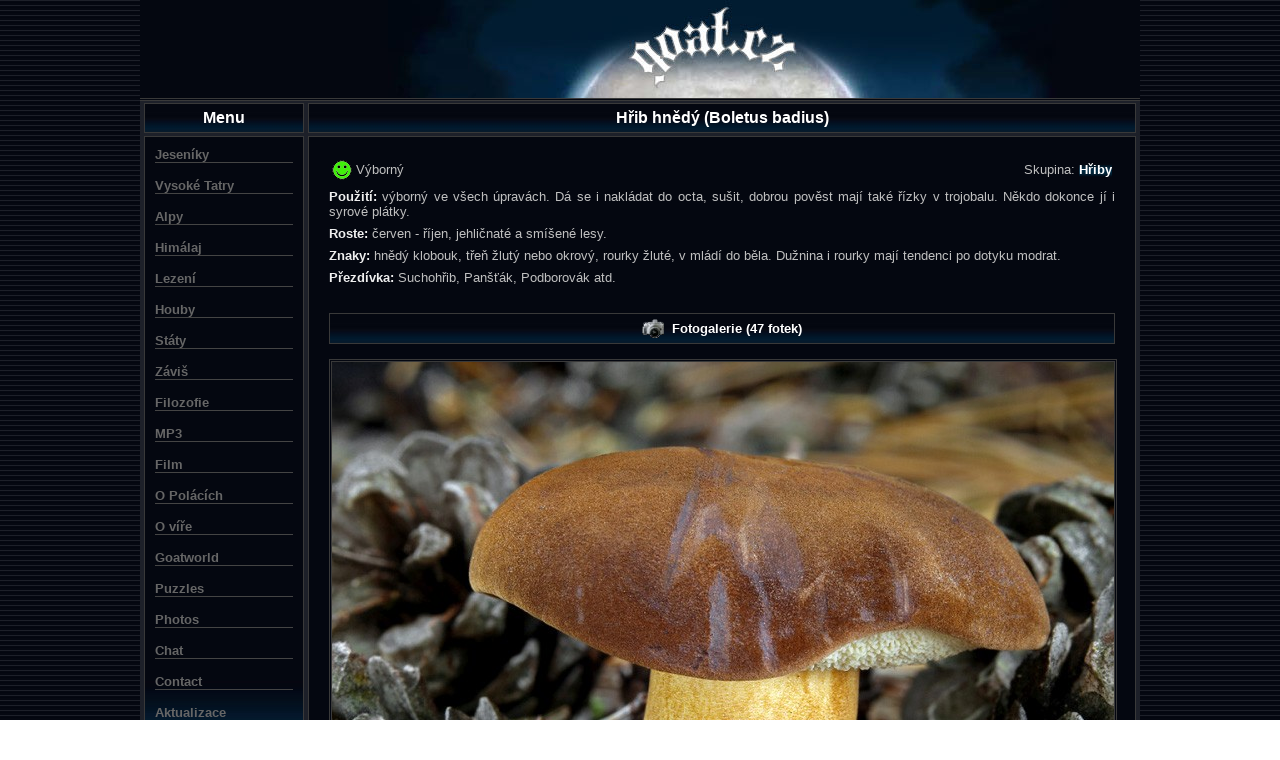

--- FILE ---
content_type: text/html; charset=cp1250
request_url: http://goat.cz/index.php?path=Houby_Skupiny_Hriby_HribHnedy_HribHnedy
body_size: 4980
content:
<!DOCTYPE HTML PUBLIC "-//W3C//DTD XHTML 1.0 Transitional//EN" "http://www.w3.org/TR/xhtml1/DTD/xhtml1-transitional.dtd">
<head>
<meta http-equiv="Content-Type" content="text/html; charset=windows-1250">
<meta http-equiv="Content-Language" content="cs">
<TITLE>Hřib hnědý (Boletus badius)</TITLE>
<meta name='keywords' content='Hřib hnědý, Houby'>
<meta name='description' content='Hřib hnědý'>
<meta http-equiv='Cache-control' content='no-cache'>
<meta http-equiv='Pragma' content='no-cache'>
<meta http-equiv='Expires' content='0'>
<link href='style.css' rel='stylesheet' type='text/css'>

<script type="text/javascript">
function getId(cook) {
  return ( (eqIdx = cook.indexOf('=')) > 0 ) ? cook.substring(4, eqIdx) : '';
}

function setMenuCookie(id) {
  var expire = new Date();
  expire.setTime(expire.getTime() + 365*24*60*60*1000);

  newDisplayVal = (document.getElementById(id).style.display == 'none') ? '' : 'none';
  document.getElementById(id).style.display = newDisplayVal;
  document.cookie = 'menu' + id + "=" + (newDisplayVal == 'none' ? 'none' : 'visible') + '; expires=' + expire.toGMTString();

  var arrCookies = document.cookie.split(';');
  for (var i = 0; i < arrCookies.length; i++) {
    cook = arrCookies[i].replace(/^\s+/,"");   // ltrim
    if ( cook.substring(0, 4) == 'menu' && cook.indexOf('menu' + id) < 0 ) {
        idCook = getId(cook);
        objCook = document.getElementById(idCook);

        if ( objCook != null ) {
          objCook.style.display = 'none';
          document.cookie = 'menu' + idCook + '=none; expires=' + expire.toGMTString();
        }
    }
  }

  changeContentHeight();
}

function changeContentHeight() {

  if (window.location.pathname == "/" || window.location.pathname == "/index.php")
  {
    var menu = document.getElementById("panelContent");
    var content = document.getElementById("moonBottom");
    content.style.lineHeight = menu.clientHeight + "px";
//    alert(menu.clientHeight);
  }

}

</script>

</HEAD>

<BODY onLoad="changeContentHeight()">

<DIV class="panelMain">

  <!-- ########################################### HEADER ############################################### -->
   <DIV class="panelHeader"> 
     <A href="index.php" title="Home"><IMG style="vertical-align:bottom" src="img/goatLogo.jpg" border=0 alt=""></A>
   </DIV>

  <!-- ########################################### LEFT PANEL ############################################### -->
  <DIV class="margin24">
    <DIV class="panelLeft">
  
    <DIV class="headline">Menu</DIV>

    <DIV id="panelContent" style="zoom: 1" class="panelContent">

      <div class="menuItem"><a href="javascript:void(0)" class="menuItem" onclick="setMenuCookie('Jeseniky')">Jeseníky</a></div>
      <div id="Jeseniky" style="display: none; padding-left: 20px; margin-top: 8px;">
      <a href="Jeseniky.php?sort=VD&amp;scale=1">Vrcholy</a><br>
      <a href="index.php?path=Jeseniky_Masivy_Masivy">Masivy</a><br>
      <a href="JesenikyChaty.php?sort=CA">Chaty</a><br>
        <div class="menuSpace"></div>
      <a href="index.php?path=Jeseniky_Hitparada_Hitparada">Hitparáda</a><br>
      </div>
      <br>

      <div class="menuItem"><a href="javascript:void(0)" class="menuItem" onclick="setMenuCookie('Tatry')">Vysoké Tatry</a></div>
      <div id="Tatry" style="display: none; padding-left: 20px; margin-top: 8px;">
      <a href="index.php?path=VysokeTatry_VysokeTatry">Hlavní strana</a><br>
      <a href="VysokeTatry.php?sort=VD">Vrcholy</a><br>
      <a href="TatrySpeciality.php?sort=MA">Speciality</a><br>
      <a href="index.php?path=VysokeTatry_Panoramata_Panoramata">Panoramata</a><br>
      <a href="index.php?path=VysokeTatry_Plesa_Plesa">Plesa</a><br>
      <a href="index.php?path=VysokeTatry_ZakazVstupu_ZakazVstupu">Zákaz vstupu</a><br>
        <div class="menuSpace"></div>
      <a href="index.php?path=VysokeTatry_Tatrakviz_Tatrakviz">Tatrakviz</a><br>
      <a href="index.php?path=VysokeTatry_Hitparada_Hitparada">Hitparáda</a><br>
        <div class="menuSpace"></div>
      <a href="index.php?path=VysokeTatry_CoJeVrchol_CoJeVrchol">Co je vrchol?</a>
      <a href="index.php?path=VysokeTatry_Odkazy_Odkazy">Odkazy</a>
      </div>
      <br>

      <div class="menuItem"><a href="javascript:void(0)" class="menuItem" onclick="setMenuCookie('Alpy')">Alpy</a></div>
      <div id="Alpy" style="display: none; padding-left: 20px; margin-top: 8px;">
      <a href="Alpy.php?sort=VDVD">Vrcholy</a><br>
      <a href="index.php?path=Alpy_Skupiny_Skupiny">Skupiny</a><br>
      <a href="AlpyChaty.php?sort=CA">Chaty</a><br>
        <div class="menuSpace"></div>
      <a href="HitparadaAlpy.php?type=5&id=0">Hitparáda</a><br>
        <div class="menuSpace"></div>
      <a href="index.php?path=Alpy_Odkazy_Odkazy">Odkazy</a><br>
      </div>
      <br>

      <div class="menuItem"><a href="javascript:void(0)" class="menuItem" onclick="setMenuCookie('Himalaj')">Himálaj</a></div>
      <div id="Himalaj" style="display: none; padding-left: 20px; margin-top: 8px;">
      <a href="index.php?path=Himalaj_Himalaj">Hlavní strana</a><br>
      <a href="index.php?path=Himalaj_Historie_Historie">Historie</a><br>
      <a href="Himalaj.php?sort=VDVD">Vrcholy</a><br>
      <a href="HimalajHorolezci.php?sort=JA">Horolezci</a><br>
        <div class="menuSpace"></div>
      <a href="HimalajKoruna.php?sort=PA">Koruna Himálaje</a><br>
        <div class="menuSpace"></div>
      <a href="index.php?path=Himalaj_Miss8000_Miss8000">Miss 8.000</a><br>
      <a href="HitparadaHimalaj.php?type=8&id=0">Hitparáda</a><br>
      <a href="index.php?path=Himalaj_Slovnik_Slovnik">Slovník</a><br>
      </div>
      <br>

      <div class="menuItem"><a href="javascript:void(0)" class="menuItem" onclick="setMenuCookie('Lezeni')">Lezení</a></div>
      <div id="Lezeni" style="display: none; padding-left: 20px; margin-top: 8px;">
      <a href="index.php?path=Lezeni_Lezeni">Hlavní strana</a><br>
        <div class="menuSpace"></div>
      <a href="Lezeni.php?sort=SA">Seznam skal</a><br>
        <div class="menuSpace"></div>
      <a href="index.php?path=Lezeni_Beskydy_Beskydy">Beskydy</a><br>
      <a href="index.php?path=Lezeni_Brno_Brno">Brno & spol.</a><br>
      <a href="index.php?path=Lezeni_CeskomoravskaVrchovina_CeskomoravskaVrchovina">ČM vrchovina</a><br>
      <a href="index.php?path=Lezeni_Chriby_Chriby">Chřiby</a><br>
      <a href="index.php?path=Lezeni_Jeseniky_Jeseniky">Jeseníky</a><br>
      <a href="index.php?path=Lezeni_MoravskyKras_MoravskyKras">Moravský Kras</a><br>
      <a href="index.php?path=Lezeni_Olomoucko_Olomoucko">Olomoucko</a><br>
      <a href="index.php?path=Lezeni_Palava_Palava">Pálava</a><br>
      <a href="index.php?path=Lezeni_RychlebskeHory_RychlebskeHory">Rychlebské h.</a><br>
      <a href="index.php?path=Lezeni_ZdarskeVrchy_ZdarskeVrchy">Žďárské vrchy</a><br>
        <div class="menuSpace"></div>
      <a href="index.php?path=Lezeni_Ostatni_Ostatni">Ostatní skály</a><br>
        <div class="menuSpace"></div>
      <a href="index.php?path=Lezeni_UmeleSteny_UmeleSteny">Umělé stěny</a><br>
        <div class="menuSpace"></div>
      <a href="index.php?path=Lezeni_LezeckeSouteze_LezeckeSouteze">Lezecké soutěže</a><br>
      <a href="index.php?path=Lezeni_PrehledVysledku_PrehledVysledku">Přehled výsledků</a><br>
      <a href="index.php?path=Lezeni_RozpisSoutezi_RozpisSoutezi">Rozpis soutěží</a><br>
        <div class="menuSpace"></div>
      <a href="HitparadaSkaly.php?type=4&id=0">Hitparáda</a><br>
      <a href="Diskuse.php?path=Diskuse">Diskuse</a><br>
        <div class="menuSpace"></div>
      <a href="index.php?path=Lezeni_LezeckeMiminum_LezeckeMiminum">Lezecké miminum</a><br>
      <a href="index.php?path=Lezeni_LezeckeStyly_LezeckeStyly">Lezecké styly</a><br>
      <a href="index.php?path=Lezeni_LezeckeStupnice_LezeckeStupnice">Lezecké stupnice</a><br>
      <a href="index.php?path=Lezeni_LezeckyZargon_LezeckyZargon">Lezecký žargon</a><br>
      <a href="index.php?path=Lezeni_LezeckeZnacky_LezeckeZnacky">Lezecké značky</a><br>
      <a href="index.php?path=Lezeni_LezeckySlovnik_LezeckySlovnik">Lezecký slovník</a><br>
      <a href="index.php?path=Lezeni_LezeckaMoudra_LezeckaMoudra">Lezecká moudra</a><br>
        <div class="menuSpace"></div>
      <a href="index.php?path=Lezeni_Odkazy_Odkazy">Odkazy</a>
      </div>
      <br>

      <div class="menuItem"><a href="javascript:void(0)" class="menuItem" onclick="setMenuCookie('Houby')">Houby</a></div>
      <div id="Houby" style="display: none; padding-left: 20px; margin-top: 8px;">
      <a href="index.php?path=Houby_Houby">Hlavní strana</a><br>
      <a href="Houby.php?sort=VA">Skupiny</a><br>
      <a href="HoubySeznam.php?sort=VA&group=0">Seznam hub</a><br>
      <a href="index.php?path=Houby_Nejjedovatejsi_Nejjedovatejsi">Nejjedovatější</a><br>
        <div class="menuSpace"></div>
      <a href="HoubyReceptySkupiny.php?sort=NA">Recepty</a><br>
      <a href="HoubyReceptySeznam.php?sort=NA&amp;group=0">Seznam receptů</a><br>
        <div class="menuSpace"></div>
      <a href="index.php?path=Houby_Houbokviz_Houbokviz">Houbokviz</a><br>
      <a href="HitparadaHouby.php?type=7&id=0">Hitparáda</a><br>
        <div class="menuSpace"></div>
      <a href="index.php?path=Houby_Slovnik_Slovnik">Slovník</a>
      </div>
      <br>

      <div class="menuItem"><a href="Staty.php" class="menuItem">Státy</a></div>
      <br>

      <div class="menuItem"><a href="javascript:void(0)" class="menuItem" onclick="setMenuCookie('Zavis')">Záviš</a></div>
      <div id="Zavis" style="display: none; padding-left: 20px; margin-top: 8px;">
      <a href="index.php?path=Zavis_Zavis">O Závišovi</a><br>
      <a href="index.php?path=Zavis_Diskografie_Diskografie">Diskografie</a><br>
      <a href="index.php?path=Zavis_Vybor_Vybor">Výbor z poezie</a><br>
      <a href="index.php?path=Zavis_Knizky_Knizky">Knížky</a><br>
      <a href="PhotoOverview.php?pageNum=1&amp;action=3">Fotky</a><br>
      <a href="index.php?path=Zavis_Slovnik_Slovnik">Slovník</a><br>
      <a href="index.php?path=Zavis_Ostatky_Ostatky">Ostatky</a><br>
        <div class="menuSpace"></div>
      <a href="ZaviskvizQuest.php?level=4">Kviz</a>
        <div class="menuSpace"></div>
      <a href="index.php?path=Zavis_Odkazy_Odkazy">Odkazy</a>
      </div>
      <br>

      <div class="menuItem"><a href="javascript:void(0)" class="menuItem" onclick="setMenuCookie('Filozofie')">Filozofie</a></div>
      <div id="Filozofie" style="display: none; padding-left: 20px; margin-top: 8px;">
      <a href="index.php?path=Filozofie_01-Obsah">Obsah</a><br>
        <div class="menuSpace"></div>
      <a href="index.php?path=Filozofie_02-NejstarsiObdobi">Řecká f.</a><br>
      <a href="index.php?path=Filozofie_05-Scholastika">Středověká f.</a><br>
      <a href="index.php?path=Filozofie_08-Nemecko">19. století</a><br>
      <a href="index.php?path=Filozofie_13-20stol">20. století</a><br>
      <a href="index.php?path=Filozofie_17-Soucasnost">Současnost</a><br>
      <a href="index.php?path=Filozofie_18-Epilog">Epilog</a>
      </div>
      <br>

      <div class="menuItem"><a href="javascript:void(0)" class="menuItem" onclick="setMenuCookie('MP3')">MP3</a></div>
      <div id="MP3" style="display: none; padding-left: 20px; margin-top: 8px;">
      <a href="index.php?path=MP3_MP3BasicInfo">MP3 Basic Info</a><br>
      <a href="index.php?path=MP3_MP3ProfiInfo">MP3 Profi Info</a><br>
        <div class="menuSpace"></div>
      <a href="MP3ShowList.php?style=no&amp;pageNum=1">Show List</a><br>
        <div class="menuSpace"></div>
      <a href="index.php?path=MP3_MP3Search">Search</a><br>
        <div class="menuSpace"></div>
      </div>
      <br>

      <div class="menuItem"><a href="javascript:void(0)" class="menuItem" onclick="setMenuCookie('Snuff')">Film</a></div>
      <div id="Snuff" style="display: none; padding-left: 20px; margin-top: 8px;">
      <a href="index.php?path=Snuff_Snuff">Hlavní strana</a><br>
        <div class="menuSpace"></div>
      <a href="index.php?path=Snuff_SvetlaStrana_01-SvetlaStrana">Světlá strana</a><br>
      <a href="index.php?path=Snuff_TemnaStrana_01-TemnaStrana">Temná strana</a><br>
      </div>
      <br>

      <div class="menuItem"><a href="index.php?path=OPolacich_OPolacich" class="menuItem">O Polácích</a></div>
      <br>

      <div class="menuItem"><a href="index.php?path=OVire_OVire" class="menuItem">O víře</a></div>
      <br>

      <div class="menuItem"><a href="javascript:void(0)" class="menuItem" onclick="setMenuCookie('Goatworld')">Goatworld</a></div>
      <div id="Goatworld" style="display: none; padding-left: 20px; margin-top: 8px;">
      <a href="index.php?path=Goatworld_KozelObecny_KozelObecny">Kozel obecný</a><br>
      <a href="index.php?path=Goatworld_KozelTekuty_KozelTekuty">Kozel tekutý</a><br>
      <a href="index.php?path=Goatworld_KozelPekelny_KozelPekelny">Kozel pekelný</a><br>
      <a href="index.php?path=Goatworld_KozelLecivy_KozelLecivy">Kozel léčivý</a><br>
      <a href="index.php?path=Goatworld_KozelSlechticky_KozelSlechticky">Kozel šlechtický</a><br>
      <a href="index.php?path=Goatworld_KozelSportovni_KozelSportovni">Kozel sportovní</a><br>
      <a href="index.php?path=Goatworld_KozelKamenny_KozelKamenny">Kozel kamenný</a><br>
      <a href="index.php?path=Goatworld_KozelTatransky_KozelTatransky">Kozel tatranský</a><br>
      <a href="index.php?path=Goatworld_KozelOstatni_KozelOstatni">Kozel ostatní</a><br>
        <div class="menuSpace"></div>
      <a href="index.php?path=Goatworld_KozelInspirujici_KozelInspirujici">Kozel inspirující</a><br>
      <a href="index.php?path=Goatworld_KozelEvolucni_KozelEvolucni">Kozel evoluční</a><br>
      <a href="Goatworld/KozelSvetovy/KozelSvetovy.php">Kozel světový</a><br>
        <div class="menuSpace"></div>
      <a href="PhotoOverview.php?pageNum=1&amp;action=2">Kozel fotogenický</a><br>
      </div>
      <br>
      
      <div class="menuItem"><a href="javascript:void(0)" class="menuItem" onclick="setMenuCookie('Puzzles')">Puzzles</a></div>
      <div id="Puzzles" style="display: none; padding-left: 20px; margin-top: 8px;">
      <a href="PhotoOverview.php?pageNum=1&amp;action=1">Gallery</a><br>
      <a href="Puzzles.php?sort=IA">List</a><br>
      <a href="index.php?path=Puzzles_Links">Links</a><br>
      </div>
      <br>

      <div class="menuItem"><a href="index.php?path=Photos_Photos" class="menuItem">Photos</a></div>
      <br>

      <div class="menuItem"><a href="Chat.php?path=Chat" class="menuItem">Chat</a></div>
      <br>

      <div class="menuItem"><a href="index.php?path=Contact_Contact" class="menuItem">Contact</a></div>
      <br>

      <div class="menuItem"><a href="index.php?path=Aktualizace_Aktualizace" class="menuItem">Aktualizace</a></div>

     </DIV>
    </DIV>

    <!-- ########################################### MAIN PANEL ############################################### -->
    <DIV class="marginLeft164">


  <div class="headline">Hřib hnědý (Boletus badius)</div>
 
  <div class="panelContent">
    <div class="block10">

  <DIV style='width: 100%;'>
  <TABLE>
    <TR>
      <TD align=left><IMG class='linkCamera' src='img/Houby/1.gif'></TD>
      <TD class="houbyLeft">Výborný</TD>
      <TD class="houbyRight">Skupina: <a class='link linkBlack' href='HoubySeznam.php?sort=VA&amp;group=9'>Hřiby</a></TD>
    </TR>
  </TABLE>
  </DIV>

<div style="height:6px;"></div>

<div class="textJustify"><span class="whitened strong">Použití: </span>výborný ve všech úpravách. Dá se i nakládat do octa, sušit, dobrou pověst mají 
také řízky v trojobalu. Někdo dokonce jí i syrové plátky.</div>

<P><span class="whitened strong">Roste: </span>červen - říjen, jehličnaté a smíšené lesy.</P>

<P><span class="whitened strong">Znaky: </span>hnědý klobouk, třeň žlutý nebo okrový, rourky žluté, v mládí do běla. 
Dužnina i rourky mají tendenci po dotyku modrat.</P>

<P><span class="whitened strong">Přezdívka: </span>Suchohřib, Panšťák, Podborovák atd.</P>

<div style="height:28px;"></div>

<DIV class='headlineSmall2'>
  <TABLE cellpadding=3 align=center>
    <TR>
      <TD><a href='PhotoOverview.php?pageNum=1&amp;action=4063'><IMG alt='' class='linkCamera' src='img/camera.gif'></a></TD>
      <TD><a href='PhotoOverview.php?pageNum=1&amp;action=4063'><B>Fotogalerie  (47 fotek)</B></a></TD>
    </TR>
  </TABLE>
</DIV>
<BR>
<CENTER>
<a name='1'></a>
  <img class='picture' src='Houby/Skupiny/Hriby/HribHnedy/_BigSize/001.jpg' USEMAP='#map' alt=''><BR><BR>
<a name='2'></a>
  <img class='picture' src='Houby/Skupiny/Hriby/HribHnedy/_BigSize/002.jpg' USEMAP='#map' alt=''><BR><BR>
<a name='3'></a>
  <img class='picture' src='Houby/Skupiny/Hriby/HribHnedy/_BigSize/003.jpg' USEMAP='#map' alt=''><BR><BR><BR>
</CENTER>

<BR>
<DIV class='sprizneneStityHead'>Záměna</DIV>

<div style="height:20px;"></div>

 
<CENTER>
<DIV style='width: 100%;'>
  <table class='tableDecor'>
    <tr>
      <td class='td13 alignCenter'></td>
      <td class='td13 height26 alignCenter'>Hřib hnědý</td>
      <td class='td13 alignCenter'><A class='link linkGray2' href='index.php?path=Houby_Skupiny_Hriby_HribZlucnik_HribZlucnik'>Hřib žlučník</A></td>
    </tr>
    <tr>
      <td class='td25'>Jedlost</td>
      <td class='td25'>
         <center><table><tr><TD><IMG class='linkCamera' src='img/Houby/1.gif'></TD><TD>Výborný</TD></tr></table></center>
      </td>
      <td class='td25'>
         <center><table><tr><TD><IMG class='linkCamera' src='img/Houby/3.gif'></TD><TD>Nejedlý</TD></tr></table></center>
      </td>
    </tr>
    <tr>
      <td class='td31'>Rourky</td>
      <td class='td31'>Nažloutlé, zamlada i do běla</td>
      <td class='td31'>Jasně bílé</td>
    </tr>
    <tr>
      <td class='td31'>Klobouk</td>
      <td class='td31'>Hnědý</td>
      <td class='td31'>Spíše okrový</td>
    </tr>
    <tr>
      <td class='td31'>Třeň</td>
      <td class='td31'>Žlutohnědý, hladký povrch</td>
      <td class='td31'>Okrový, výrazně síťkovaný povrch</td>
    </tr>
    <tr>
      <td class='td31'>Chuť</td>
      <td class='td31'>Příjemná</td>
      <td class='td31'>Hořká</td>
    </tr>
    <tr>
      <td class='td31'>Pozn.</td>
      <td colspan=2 class='td31'>Hodně mladé plodnice bývají těžko rozlišitelné.</td>
    </tr>
    <tr>
      <td class='td32' colspan=2><center><img src="Houby/Skupiny/Hriby/HribHnedy/01.jpg" USEMAP="#map" alt=""></center></td>
      <td class='td32'><center><img src="Houby/Skupiny/Hriby/HribHnedy/02.jpg" USEMAP="#map" alt=""></center></td>
    </tr>
  </table>
</DIV>
</CENTER>

     <div class="height20"></div>

<BR><BR>
<DIV class='sprizneneStityHead'>Linky</DIV>
<DIV class='sprizneneStity2'>
<TABLE>
  <TR>
    <TD valign=middle><a href='https://www.nahoubach.cz/atlas-hub/hrib-hnedy/' target='_blank'><IMG SRC="img/Houby/nahoubach.png" border=0 alt=''></a></TD>
    <TD><a href='https://www.nahoubach.cz/atlas-hub/hrib-hnedy/' target='_blank'><B>nahoubach.cz</B></a></TD>
    <TD width=35></TD>
    <TD valign=middle><a href='http://www.houbareni.cz/houba/hrib_hnedy' target='_blank'><IMG SRC="img/Houby/houbareni.png" border=0 alt=''></a></TD>
    <TD><a href='http://www.houbareni.cz/houba/hrib_hnedy' target='_blank'><B>houbareni.cz</B></a></TD>
    <TD width=35></TD>
    <TD valign=middle><a href='https://www.myko.cz/myko-atlas/Boletus-badius/' target='_blank'><IMG SRC="img/Houby/myko.png" border=0 alt=''></a></TD>
    <TD><a href='https://www.myko.cz/myko-atlas/Boletus-badius/' target='_blank'><B>myko.cz</B></a></TD>
    <TD width=35></TD>
    <TD valign=middle><a href='http://houby.naturatlas.cz/hrib-hnedy' target='_blank'><IMG SRC="img/Houby/naturatlas.png" border=0 alt=''></a></TD>
    <TD><a href='http://houby.naturatlas.cz/hrib-hnedy' target='_blank'><B>naturatlas.cz</B></a></TD>
    <TD width=35></TD>
    <TD valign=middle><a href='http://www.ohoubach.cz/atlas-hub/detail/52/Hrib-hnedy/' target='_blank'><IMG SRC="img/Houby/ohoubach.png" border=0 alt=''></a></TD>
    <TD><a href='http://www.ohoubach.cz/atlas-hub/detail/52/Hrib-hnedy/' target='_blank'><B>ohoubach.cz</B></a></TD>
  </TR>
  <TR><TD height=0 colspan=14></TD></TR>
  <TR>
    <TD valign=middle><a href='http://www.rostou.cz/houba/7/hrib-hnedy/' target='_blank'><IMG SRC="img/Houby/rostou.png" border=0 alt=''></a></TD>
    <TD><a href='http://www.rostou.cz/houba/7/hrib-hnedy/' target='_blank'><B>rostou.cz</B></a></TD>
    <TD width=35></TD>
    <TD valign=middle><a href='http://www.kudlacek.estranky.cz/en/photos/kudluv-fotoatlas-hub/hrib-_suchohrib_-hnedy-/' target='_blank'><IMG SRC="img/Houby/kudla.png" border=0 alt=''></a></TD>
    <TD><a href='http://www.kudlacek.estranky.cz/en/photos/kudluv-fotoatlas-hub/hrib-_suchohrib_-hnedy-/' target='_blank'><B>kudla</B></a></TD>
    <TD width=35></TD>
    <TD valign=middle><a href='https://hobby.idnes.cz/hrib-hnedy-boletus-badius-xerocomus-badius-fkg-/atlas-hub.aspx?c=A080509_103553_receptar-bylinky_tyn' target='_blank'><IMG SRC="img/Houby/idnes.png" border=0 alt=''></a></TD>
    <TD><a href='https://hobby.idnes.cz/hrib-hnedy-boletus-badius-xerocomus-badius-fkg-/atlas-hub.aspx?c=A080509_103553_receptar-bylinky_tyn' target='_blank'><B>idnes.cz</B></a></TD>
    <TD width=35></TD>
    <TD valign=middle><a href='http://houby.pidisoft.cz/produkty/30-hrib-hnedy---suchohrib/' target='_blank'><IMG SRC="img/Houby/pidisoft.png" border=0 alt=''></a></TD>
    <TD><a href='http://houby.pidisoft.cz/produkty/30-hrib-hnedy---suchohrib/' target='_blank'><B>pidisoft.cz</B></a></TD>
    <TD width=35></TD>
    <TD valign=middle><a href='https://www.nahuby.sk/atlas-hub/Imleria-badia/suchohrib-hnedy/suchohrib-hnedy/ID673' target='_blank'><IMG SRC="img/Houby/nahuby.png" border=0 alt=''></a></TD>
    <TD><a href='https://www.nahuby.sk/atlas-hub/Imleria-badia/suchohrib-hnedy/suchohrib-hnedy/ID673' target='_blank'><B>nahuby.sk</B></a></TD>
  </TR>
</TABLE>
</DIV>

     <div class="height20"></div>

    </div>
  </div>  

    </div>

   </div>

    <!-- ########################################### FOOTER ############################################### -->
     <div class="footer">Thanx to Milan, Tim & Henry<a style="text-decoration:none;" href="index.php?path=Statistika_Statistika&show=0">&nbsp&nbsp&nbsp&nbsp&nbsp</a></div>

</div>

</body>


--- FILE ---
content_type: text/css
request_url: http://goat.cz/style.css
body_size: 4424
content:
<STYLE>
.firstClass {
	position:absolute;
}

A:link {
	color: white;
	text-decoration: none;
}
A:visited {
	color: white;
	text-decoration: none;
}
A:hover {
	color: white;
	text-decoration: underline;
}
A.menuItem:link {
	color: #666666;
	text-decoration: none;
}
A.menuItem:visited {
	color: #666666;
	text-decoration: none;
}
A.menuItem:hover {
	color: #ACACAC;
	text-decoration: none;
}
INPUT:hover {
	color: white;
	text-decoration: underline;
}

pre {
	FONT-FAMILY: monospace;
	FONT-SIZE: 11px;
	color: #CCCCCC;
}

p {
	text-align:justify;
	margin: 7px 0px 0px 0px;
}

p.small {
	text-align:justify;
	margin: 5px 0px 0px 0px;
}

body {
	background: url(img/background.jpg) repeat;
	margin-top:0px;
	border-top:0px;
	FONT-FAMILY: Verdana, Arial, sans-serif;
	FONT-SIZE: 13px;
	text-align: center;
}

table {
	FONT-FAMILY: Verdana, Arial, sans-serif;
	FONT-SIZE: 100%;
	color: #BFBFBF;
}

INPUT {
	FONT-FAMILY: Verdana, Arial, sans-serif;
	FONT-SIZE: 13px;
}

.menuItem {
	color: #6C6C6C;
	text-align: left;
	border-bottom: 1px solid #444444;
	font-weight: bold;
}

.menuSpace {
	margin-bottom:6px;
}

.headline {
	font-size: 1.2em;
	font-weight: bold;
	color: white;
	line-height: 28px;
	background: #040710 url(img/prechodSmall.jpg) repeat-x;
	text-align: center;
	border: 1px solid #393939;
	margin-bottom:3px;
}
.headlineSmall {
	font-weight: bold;
	color: white;
	line-height: 28px;
	background: #040710 url(img/prechodSmall.jpg) repeat-x;
	text-align: center;
	border: 1px solid #393939;
	margin-bottom:3px;
}
.headlineSmall2 {
	font-weight: bold;
	color: white;
	background: #040710 url(img/prechodSmall.jpg) bottom repeat-x;
	text-align: center;
	border: 1px solid #393939;
}

.moonBottom {
	background: #040710 url(img/moon.jpg) no-repeat top center;
	border: 1px solid #393939;
	color: #6C6C6C;
	line-height: 450px;
}

.panelContent {
	background: #040710 url(img/prechod.jpg) bottom repeat-x;
	padding: 10px;
	border: 1px solid #393939;
	color: #BFBFBF;
        margin-bottom:6px;
}

.panelLeft {
	float: left;
	width: 160px;
}

.block20 {
	margin: 20px;
}
.block10 {
	margin: 10px;
}

.photo {
	padding:5px;
	width: 140px;
}

.photoOverview {
	filter: shadow(color=#888888, direction=135, strength=5);
	width: 140px;
}
.photoSingle {
	width: 710px;
}

.photoMax {
	width: 765px;
}

.strong {
	font-weight: bold;
}
.italic {
	font-style: italic;
}
.whitened {
	color: #efefef;
}
.grayed {
	color: #acacac;
}
.grayed2 {
	color: #7c7c7c;
}
.noBordered {
	border: 0px;
}
.bordered {
	border: 1px solid #aaaaaa;
}
.bordered2 {
	border: 1px solid #555555;
}
.borderedDouble {
	border: 3px double #aaaaaa;
}
.headStrong {
	font-size: 1.2em;
	font-weight: bold;
}
.topLine {
	border-top: 1px solid #393939;
}
.topLineSpace {
	border-top: 1px solid #040710;
}

.textSmall {
	FONT-FAMILY: Verdana, Arial, sans-serif;
	FONT-SIZE: 80%;
	color: #BFBFBF;
}
.textSmall2 {
	FONT-FAMILY: Verdana, Arial, sans-serif;
	FONT-SIZE: 80%;
	color: #BFBFBF;
}
.grayFrame {
	background: #1D2029;
	border: 1px solid #393939;
	padding:10px;
	vertical-align:top;
	text-align:center;
}
.grayFrameGoat {
	background: #1D2029;
	border: 1px solid #393939;
	padding:10px;
	vertical-align:top;
}
.grayFrameTight {
	background: #1D2029;
	border: 1px solid #393939;
	padding:8px;
}
.gradientFrame {
	background: #040710 url(img/prechod.jpg) bottom repeat-x;
	border: 1px solid #393939;
	padding:15px;
}
.gradientDoubleFrame {
	background: #040710 url(img/prechod.jpg) bottom repeat-x;
	border: 3px double #393939;
	padding:15px;
}
.gradientDoubleFrameSatan {
	background: #040710 url(img/satan.jpg) repeat;
	border: 3px double #393939;
	padding:15px;
}
.gradientDoubleFrame2 {
	background: #040710 url(img/prechod2.jpg) bottom repeat-x;
	border: 3px double #393939;
	padding:15px;
}
.gradientDoubleFrame3 {
	background: #040710 url(img/prechod.jpg) bottom repeat-x;
	border: 3px double #393939;
	padding:10px 15px 15px 15px;
}
.gradientFrameSmall {
	border: 1px solid #393939;
	padding: 5px 15px 15px 15px;
	background: #040710 url(img/prechodSmall.jpg) bottom repeat-x;
}
.gradientFrameSmall2 {
	border: 1px solid #393939;
	padding: 8px 15px 8px 8px;
	background: #040710 url(img/prechodSmall.jpg) bottom repeat-x;
}
.gradientFrameSmall3 {
	border: 1px solid #393939;
	padding: 4px 15px 4px 8px;
	background: #040710 url(img/prechodSmall.jpg) bottom repeat-x;
}

.gradientFrameSmallBlue {
	border: 1px solid #393939;
	padding: 4px 15px 4px 8px;
	background: #040710 url(img/prechodSmallBlue.jpg) bottom repeat-x;
}

.gradientFrameSmallYellow {
	border: 1px solid #393939;
	padding: 4px 15px 4px 8px;
	background: #040710 url(img/prechodSmallYellow.jpg) bottom repeat-x;
}

.gradientFrameSmallGreen {
	border: 1px solid #393939;
	padding: 4px 15px 4px 8px;
	background: #040710 url(img/prechodSmallGreen.jpg) bottom repeat-x;
}

.gradientFrameSmallRed {
	border: 1px solid #393939;
	padding: 4px 15px 4px 8px;
	background: #040710 url(img/prechodSmallRed.jpg) bottom repeat-x;
}

.gradientFrameSmallWhite {
	border: 1px solid #393939;
	padding: 4px 15px 4px 8px;
	background: #040710 url(img/prechodSmallWhite.jpg) bottom repeat-x;
}

.button {
	border: 1px solid #444444;
	color: #dfdfdf;
	font-weight: bold;
	text-align: center;
	margin: 0px;
	background: #040710 url(img/prechodSmall.jpg) repeat-x bottom left;
}
.buttonPadded {
	padding:5px;
	margin:3px;
}

.buttonInput {
	padding: 5px 20px 5px 20px;
}

.buttonInput2 {
	padding: 5px 70px 5px 70px;
}

.buttonInputSearch {
	padding: 1px 20px 1px 20px;
}

.link {
	color: #dfdfdf;
	font-weight: bold;
	margin: 0px;
}
.linkGray {
	background: #040710 url(img/linkGray.jpg) repeat-x bottom left;
}
.linkGray2 {
	background: #353B4B;
}
.linkBlack {
	background: #040710 url(img/linkBlack.jpg) repeat-x bottom left;
}

.inputField {
	border: 1px solid #444444;
	color: #dfdfdf;
	background-color: #000000;
	margin: 0px;
	FONT-FAMILY: Verdana, Arial, sans-serif;
	FONT-SIZE: 100%;
}
.errorMessage {
	color: #D71223;
	font-weight: bold;
	margin-bottom: 20px;
}

.errorMessage2 {
	color: #D71223;
	font-weight: bold;
	margin-bottom: 10px;
}

.row {
	width:760px;
	clear:both;
	float:left;
        height:16px;
	overflow:hidden; 
}
.rowGray {
	background: url(img/rowGray.jpg) repeat-x;
}

.capital {
	FONT-SIZE: 13pt;
	FONT-WEIGHT: bold;
        color: white;
}
.picture {
	border: 3px double #393939;
}
.tableHeadline {
	margin: 10px 0px 10px 5px;
	font-weight: bold;
	color: #efefef;
}
.tableDecor {
	width: 100%;
	border: 1px solid #393939;
}
.td {
	text-align: left;
	padding: 5px 10px 5px 10px;
	background:#1A1D25;
	vertical-align:top;
}
.td2 {
	text-align: center;
	padding: 0px 5px 0px 5px;
	background:#1A1D25;
	vertical-align:top;
}
.td2_1 {
	text-align: center;
	padding: 0px 5px 0px 5px;
	background:#1A1D25;
	vertical-align:top;
	font-weight: bold;
	color: #0000FF;
}
.td2_2 {
	text-align: center;
	padding: 0px 5px 0px 5px;
	background:#1A1D25;
	vertical-align:top;
	font-weight: bold;
	color: #8888FF;
}
.td2_3 {
	text-align: center;
	padding: 0px 5px 0px 5px;
	background:#1A1D25;
	vertical-align:top;
	font-weight: bold;
	color: #BBBBFF;
}
.td3 {
	text-align: left;
	padding: 10px 10px 10px 10px;
	background:#1A1D25;
	vertical-align:top;
}
.td4 {
	text-align: center;
	padding: 5px 5px 5px 5px;
	background:#1A1D25;
	vertical-align:top;
}
.td5 {
	text-align: left;
	padding: 2px 10px 2px 10px;
	background:#1A1D25;
	vertical-align:middle;
}
.td6 {
	text-align: center;
	padding: 2px 7px 2px 7px;
	background:#1A1D25;
	vertical-align:middle;
}
.td7 {
	text-align: left;
	padding: 5px 10px 5px 10px;
	vertical-align:top;
	background: #15181e url(img/footer2.jpg) bottom repeat-x;
}
.td8 {
	text-align: left;
	padding: 5px 10px 5px 10px;
	vertical-align:top;
	background: #15181e url(img/footer3.jpg) bottom repeat-x;
}
.td9 {
	text-align: left;
	padding: 0px 10px 0px 10px;
	background:#353B4B;
	vertical-align:middle;
}
.td10 {
	text-align: left;
	padding: 0px 10px 0px 10px;
	background:#1A1D25;
	vertical-align:middle;
}
.td11 {
	text-align: left;
	padding: 0px 10px 0px 30px;
	background:#1A1D25;
	vertical-align:middle;
}
.td12 {
	text-align: left;
	padding: 0px 10px 0px 10px;
	background:#252a36;
	vertical-align:middle;
}
.td13 {
	text-align: left;
	padding: 0px 2px 0px 2px;
	background:#353B4B;
	vertical-align:middle;
}
.td14 {
	text-align: left;
	padding: 0px 2px 0px 2px;
	background:#1A1D25;
	vertical-align:middle;
}
.td15 {
	text-align: left;
	padding: 0px 0px 0px 0px;
	background: #040710 url(img/prechodSmallBlue.jpg) bottom repeat-x;
	vertical-align:middle;
}
.td16 {
	text-align: left;
	padding: 0px 0px 0px 0px;
	background: #040710 url(img/prechodSmallGreen.jpg) bottom repeat-x;
	vertical-align:middle;
}
.td17 {
	text-align: left;
	padding: 0px 0px 0px 0px;
	background: #040710 url(img/prechodSmallYellow.jpg) bottom repeat-x;
	vertical-align:middle;
}
.td18 {
	padding: 0px 0px 0px 0px;
	height: 2px;
	background: #353B4B;
}
.td19g {
	text-align: left;
	padding: 0px 10px 0px 10px;
	background: #040710 url(img/prechodSmallGreen.jpg) bottom repeat-x;
	vertical-align:middle;
}
.td19r {
	text-align: left;
	padding: 0px 10px 0px 10px;
	background: #040710 url(img/prechodSmallRed.jpg) bottom repeat-x;
	vertical-align:middle;
}
.td19b {
	text-align: left;
	padding: 0px 10px 0px 10px;
	background: #040710 url(img/prechodSmallBlue.jpg) bottom repeat-x;
	vertical-align:middle;
}
.td21 {
	padding: 0px 10px 0px 10px;
	background:#1A1D25;
	vertical-align:middle;
	font-size: 16px;
	font-weight: bold;
	color: #99ccff;
}
.td22 {
	padding: 0px 10px 0px 10px;
	background:#1A1D25;
	vertical-align:middle;
	font-size: 15px;
	font-weight: bold;
	color: #5e7ca2;
}
.td23 {
	padding: 0px 10px 0px 10px;
	background:#1A1D25;
	vertical-align:middle;
	font-size: 14px;
	font-weight: bold;
	color: #324155;
}
.td24 {
	padding: 0px 0px 0px 0px;
	vertical-align:middle;
}
.td25 {
	text-align: center;
	padding: 0px 5px 0px 5px;
	background:#1A1D25;
	vertical-align:middle;
}
.td26 {
	text-align: center;
	vertical-align: top;
        text-align: center;
	padding: 5px 10px 5px 10px;
}
.td27 {
	text-align: left;
	padding: 5px 10px 5px 10px;
	background:#1A1D25;
}

.td28 {
	text-align: left;
	padding: 3px 10px 3px 10px;
	vertical-align:top;
	background: #15181e url(img/footer4.jpg) bottom repeat-x;
}
.td29 {
	text-align: left;
	padding: 3px 10px 3px 10px;
	vertical-align:top;
	background: #15181e url(img/footer3.jpg) bottom repeat-x;
}
.td30 {
	text-align: left;
	padding: 0px 2px 0px 2px;
	background:#1A1D25;
	vertical-align:middle;
}
.td31 {
	text-align: center;
	padding: 5px 10px 5px 10px;
	background:#1A1D25;
	vertical-align:middle;
}
.td32 {
	padding: 2px 2px 2px 2px;
	background:#1A1D25;
}
.td33 {
	text-align: left;
	padding: 5px 10px 5px 10px;
	vertical-align:top;
	background: #15181e url(img/footer4.jpg) bottom repeat-x;
}
.td41 {
	padding: 0px 0px 0px 0px;
	background:#040710;
	vertical-align:middle;
	font-size: 16px;
	font-weight: bold;
	color: #99ccff;
}
.td42 {
	padding: 0px 0px 0px 0px;
	background:#040710;
	vertical-align:middle;
	font-size: 15px;
	font-weight: bold;
	color: #5e7ca2;
}
.td43 {
	padding: 0px 0px 0px 0px;
	background:#040710;
	vertical-align:middle;
	font-size: 14px;
	font-weight: bold;
	color: #324155;
}
.td44 {
	text-align: left;
	padding: 5px 10px 5px 10px;
	vertical-align:top;
	background: #15181e url(img/prechodSmallBlue.jpg) bottom repeat-x;
}
.td45 {
	padding: 4px 5px 4px 5px;
	background:#1A1D25;
	vertical-align:top;
}
.td46 {
	text-align: left;
	padding: 0px 5px 0px 5px;
	background: #040710 url(img/prechodSmallWhite.jpg) bottom repeat-x;
	vertical-align:middle;
}
.td47 {
	text-align: left;
	padding: 0px 7px 0px 7px;
	background:#353B4B;
	vertical-align:middle;
}
.td48 {
	text-align: left;
	padding: 0px 7px 0px 7px;
	background:#1A1D25;
	vertical-align:middle;
}
.td49 {
	text-align: left;
	padding: 0px 5px 0px 5px;
	background: #040710 url(img/prechodSmallRed.jpg) bottom repeat-x;
	vertical-align:middle;
}
.td50 {
	text-align: center;
	padding: 0px 5px 0px 5px;
	background:#1A1D25;
	vertical-align:middle;
	color: #5e7ca2;
}
.td51 {
	text-align: center;
	padding: 0px 5px 0px 5px;
	background:#1A1D25;
	vertical-align:middle;
	font-weight: bold;
}
.td52 {
	text-align: center;
	padding: 0px 5px 0px 5px;
	background:#1A1D25;
	vertical-align:middle;
	font-weight: bold;
	color: #5e7ca2;
}
.td53 {
	text-align: center;
	padding: 0px 5px 0px 5px;
	background:#1A1D25;
	vertical-align:middle;
	font-weight: bold;
	color: #324155;
}

.redBg {
	background: #040710 url(img/prechodSmallRed.jpg) bottom repeat-x;
}
.blueBg {
	background: #040710 url(img/prechodSmallBlue.jpg) bottom repeat-x;
}
.greenBg {
	background: #040710 url(img/prechodSmallGreen.jpg) bottom repeat-x;
}
.yellowBg {
	background: #040710 url(img/prechodSmallYellow.jpg) bottom repeat-x;
}
.whiteBg {
	background: #040710 url(img/prechodSmallWhite.jpg) bottom repeat-x;
}
.blackBg {
	background: #040710 url(img/prechodSmallBlack.jpg) bottom repeat-x;
}

.valignMiddle {
	vertical-align:middle;
}

.tdHighlight {
	text-align: left;
	padding: 5px 10px 5px 10px;
	background:#353B4B;
	vertical-align:top;
}
.tdHighlight2 {
	text-align: center;
	padding: 5px 5px 5px 5px;
	background:#353B4B;
	vertical-align:top;
}


.MP3list {
	float:left;
	border: 1px solid #393939;
	padding:10px;
	background:#1A1D25;
	margin-bottom:30px;
}
.MP3main {
	margin: 20px;
	background: url(MP3/boy.jpg) no-repeat 100% 90%
}
.DVDlinks {
	margin: 20px;
	background: url(DVD/girl.jpg) no-repeat 100% 90%
}
.footer {
	clear:both;
	border-top: 3px double #393939;
	text-align: right;
	color: #6C6C6C;
	background: #1D2029 url(img/footer.jpg) bottom repeat-x;
        line-height:30px;
}
.panelMain {
	width:1000px;
	text-align: left;
	background-color: #1D2029;
	margin-top:0px;
	border-top:0px;
	margin-left: auto;
	margin-right: auto;
}
.panelHeader {
	background: #040710;
	border-bottom: 3px double #393939;
}

.zavisImg1 {
	margin:5px 15px 10px 0px;
}

.zavisova {
	margin-top:8;
	text-align:right;
	width:75%;
}

.zavisDisco {
	height:170px;
}
.zavisDescr {
	width:130px;
	margin:10px 0px 10px 0px;
}

.zavisDiscoBig {
	width:188px;
}
.zavisTracklist {
	vertical-align:top;
}
.zavisSpace1 {
	margin-bottom:10px;
}
.zavisSpace2 {
	margin:15px 0px 30px 0px;
}
.zavisGrayFrame {
	background: #1D2029;
	border: 1px solid #393939;
	vertical-align:top;
	padding:0px 10px 0px 10px;
	margin-bottom:22px;
}
.zavisSongLeft {
	width:80%;
	text-align:left;
}
.zavisSongRight {
	width:200px;
	text-align:right;
}
.zavisLinkBack {
	float:right;
	margin-right:10px;
}
.zavisKnizkyBig {
	width:200px;
}
.imgRight {
	margin:0px 0px 5px 15px;
	float:right;
}
.imgLeft {
	margin:0px 15px 5px 0px;
	float:left;
}
.kozelTekutyBottles {
	margin: 20px 30px 20px 30px;
}
.kozelTekutyImgs {
	margin: 0px 10px 0px 10px;
}
.kozelSlechtickyImgs {
	margin: 0px 10px 0px 10px;
}
.linkCamera {
	border: 0px;
}
.skalyCol2 {
	width:180px;
}
.skalyCol3 {
	width:25px;
}

.tatryCol1 {
	width:23px;
}
.tatryCol2 {
	width:200px;
}
.tatryCol3 {
	width:210px;
}
.tatryCol4 {
	width:400px;
}
.tatryCol5 {
	width:70px;
}
.tatryCol6 {
	width:190px;
}
.tatryCol7 {
	width:260px;
}

.lezZargonCol1 {
	width:160px;
}
.lezZargon3 {
	width:25px;
}
.horizontal {
	color:#393939;
	width:100%;
	height:1;
}
.Access1 {
	COLOR: ffffff;
	FONT-WEIGHT: bold;
	font-style : italic;
}
.Access2 {
	COLOR: cccccc;
	FONT-WEIGHT: bold;
	font-style : italic;
}
.Access3 {
	COLOR: 777777;
	FONT-WEIGHT: bold;
	font-style : italic;
}
.seznamSkal {
	width: 300px;
}
.mail {
	background: #1D2029;
	border: 3px double #393939;
	padding:7px;
	width:34%;
}
.moonBottom2 { 
	background: #040710 url(img/moon.jpg) no-repeat top center;
}
.imgMovieLink {
	position:absolute;
	top:30px;
	left:400px;
	z-index:1;
}
.child1 {
	position:absolute;
	top:50px;
	left:-10px;
	z-index:1;
}
.child2 {
	position:absolute;
	top:200px;
	left:666px;
	z-index:1;
}
.child3 {
	position:absolute;
	top:500px;
	left:-10px;
	z-index:1;
}
.frankie {
	position:absolute;
	top:30px;
	left:550px;
	z-index:1;
}
.yoda {
	position:absolute;
	top:250px;
	left:529px;
	z-index:1;
}
.maul {
	position:absolute;
	top:150px;
	left:680px;
	z-index:1;
}
.goat1 {
	position:absolute;
	top:70px;
	left:-10px;
	z-index:1;
}
.goat2 {
	position:absolute;
	top:70px;
	left:556px;
	z-index:1;
}
.seznamSkalTable {
	width: 550px;
	position: relative;
	z-index:10;
}
.kozelSvetovyTable {
	border: 1px solid #393939;
	position: relative;
	z-index:10;
}

.imgMP3Software {
	position:absolute;
	top:40px;
	left:350px;
	z-index:1;
}
.imgTatryOdkazy {
	position:absolute;
	top:50px;
	left:250px;
	z-index:1;
}
.imgPhotos {
	position:absolute;
	top:30px;
	left:490px;
	z-index:1;
	border:0px;
}

.imgAktualizace {
	position:absolute;
	top:50px;
	left:400px;
	z-index:1;
}

.height5 {
	height: 5px;
}
.height10 {
	height: 10px;
}
.height18 {
	height: 18px;
}
.height20 {
	height: 20px;
}
.height23 {
	height: 23px;
}
.height26 {
	height: 26px;
}
.height30 {
	height: 30px;
}
.height40 {
	height: 40px;
}
.height50 {
	height: 50px;
}
.height60 {
	height: 60px;
}
.height100 {
	height: 100px;
}
.height200 {
	height: 200px;
}
.height240 {
	height: 240px;
}
.height260 {
	height: 260px;
}
.height300 {
	height: 300px;
}
.height350 {
	height: 350px;
}
.height370 {
	height: 370px;
}

.width3per {
	width: 3%;
}
.width32per {
	width: 32%;
}
.width50per {
	width: 50%;
}
.width100per {
	width: 100%;
}
.width10 {
	width: 10px;
}
.width20 {
	width: 20px;
}
.width25 {
	width: 25px;
}
.width30 {
	width: 30px;
}
.width50 {
	width: 50px;
}
.width55 {
	width: 55px;
}
.width60 {
	width: 60px;
}
.width80 {
	width: 80px;
}
.width90 {
	width: 90px;
}
.width100 {
	width: 100px;
}
.width130 {
	width: 130px;
}
.width150 {
	width: 150px;
}
.width155 {
	width: 155px;
}
.width200 {
	width: 200px;
}
.width220 {
	width: 220px;
}
.width250 {
	width: 250px;
}
.width300 {
	width: 300px;
}
.width330 {
	width: 330px;
}
.width400 {
	width: 400px;
}
.width500 {
	width: 500px;
}
.width580 {
	width: 580px;
}
.width700 {
	width: 700px;
}

.marginTop3 {
	margin-top:3px;
}
.marginTop4 {
	margin-top:4px;
}
.marginTop8 {
	margin-top:8px;
}
.marginTop30 {
	margin-top:30px;
}
.margin2 {
	margin: 2px;
}
.margin3 {
	margin: 3px;
}
.margin5 {
	margin: 5px;
}
.margin10 {
	margin: 10px 0px 10px 0px;
}
.margin104 {
	margin: 4px 10px 0px 0px;
}
.margin15 {
	margin: 15px 15px 30px 15px;
}
.margin50 {
	margin: 0px 50px 0px 50px;
}
.margin24 {
	margin:2px 4px 2px 4px;
}
.margin28 {
	margin:2px 8px 2px 2px;
}
.margin35 {
	margin:3px 5px 3px 3px;
}
.margin45 {
	margin:45px 0px 10px 0px;
}
.marginRight2 {
	margin-right:2px;
}
.marginRight5 {
	margin-right:5px;
}
.marginRight10 {
	margin-right:10px;
}
.marginRight12 {
	margin-right:12px;
}
.marginRight16 {
	margin-right:16px;
}
.marginRight20 {
	margin-right:20px;
}
.marginRight25 {
	margin-right:25px;
}
.marginRight30 {
	margin-right:30px;
}
.marginRight35 {
	margin-right:35px;
}
.marginRight40 {
	margin-right:40px;
}
.marginRight45 {
	margin-right:45px;
}
.marginRight50 {
	margin-right:50px;
}
.marginRight140 {
	margin-right:140px;
}
.marginLeft5 {
	margin-left:5px;
}
.marginLeft10 {
	margin-left:10px;
}
.marginLeft12 {
	margin-left:12px;
}
.marginLeft16 {
	margin-left:16px;
}
.marginLeft20 {
	margin-left:20px;
}
.marginLeft25 {
	margin-left:20px;
}
.marginLeft30 {
	margin-left:30px;
}
.marginLeft35 {
	margin-left:35px;
}
.marginLeft40 {
	margin-left:40px;
}
.marginLeft45 {
	margin-left:45px;
}
.marginLeft50 {
	margin-left:50px;
}
.marginLeft164 {
	margin-left:164px;
}
.marginLeft300 {
	margin-left:300px;
}
.marginBottom2 {
	margin-bottom:2px;
}
.marginBottom5 {
	margin-bottom:5px;
}
.marginBottom10 {
	margin-bottom:10px;
}
.alignCenter {
	text-align:center;
}
.alignRight {
	text-align:right;
}
.alignJustify {
	text-align:justify;
}
.vAlignTop {
	vertical-align:top;
}

.posRelative {
	position:relative;
}
.backWhite {
	background:white;
}
.backBlack {
	background:#040710;
}
.cursorPointer {
	cursor: pointer;
}
.floatLeft {
	float:left;
}
.floatRight {
	float:right;
}
.seznamSkalSmall {
	float:left;
	width:370px;
	vertical-align:top;
}
.climbWC {
	float:left;
	width:100px;
	vertical-align:top;
}
.clearBoth {
	clear:both;
}
.tableDecor2 {
	border: 1px solid #393939;
}
.filozofObsah {
	margin: 20px;
	background: url(Filozofie/img/01-Obsah.jpg) no-repeat top right;
}

.note {
	font-style: italic;
	color: #dddddd;
}
.note2 {
	FONT-FAMILY: arial;
	color: #dddddd;
}
.note3 {
	color: #dddddd;
}
.imgRight2 {
	margin:0px 0px 5px 15px;
	float:right;
}
.imgLeft2 {
	margin:0px 15px 5px 0px;
	float:left;
}
.imgLeft3 {
	margin:10px 15px 5px 0px;
	float:left;
}

.imgLeft4 {
	margin:0px 0px 17px 0px;
	float:left;
}

.imgDescrRight {
	padding: 0px 0px 20px 15px;
}
.imgDescrLeft {
	padding: 0px 15px 20px 0px;
}
.turistSkalTable {
	width: 380px;
	position: relative;
	z-index:10;
}
.turistCol2 {
	width:75px;
}
.turistCol3 {
	width:25px;
}
.grayFrameTurist {
	background: #1D2029;
	border: 1px solid #393939;
	padding: 0px 15px 10px 10px;
	vertical-align:top;
}
.pictureTurist {
	border: 3px double #393939;
	margin: 10px 20px 0px 0px;
}
.textArea {
	border: 1px solid #444444;
	color: #dfdfdf;
	background-color: #000000;
	margin: 0px;
	scrollbar-base-color: #444444;
	scrollbar-arrow-color:#888888;
	scrollbar-shadow-color: #888888;
	scrollbar-track-color: #011C31;
	FONT-FAMILY: Verdana, Arial, sans-serif;
	FONT-SIZE: 100%;
}
.chatGrayFrame {
	border: 1px solid #393939;
	vertical-align:top;
	padding:0px 10px 0px 10px;
	margin-bottom:5px;
	background: #040710 url(img/prechodSmall.jpg) bottom repeat-x;
}
.textJustify {
	text-align:justify;
}
.red {
	color: red;
}
.redLight {
	color: #ff9999;
}

.yellow {
	color: yellow;
}
.green {
	color: #08FC02;
}
.blue {
	color: blue;
}
.magenta {
	color: magenta;
}
.orange {
	color: orange;
}
.orangeLight {
	color: #ffcc66;
}
.purple {
	color: #990099;
}
.marginPopup {
	margin: 10px 10px 5px 0px;
        border: 0px;
}
.tatrakvizQuest {
	width: 755px;
}
.zaviskvizQuest {
	width: 790px;
}
.tatrakvizZnamka {
	FONT-FAMILY: Arial;
	font-size: 48px;
	font-weight: bold;
}

.sprizneneStityHead {
	font-weight: bold;
	background: #040710 url(img/prechodSmall.jpg) bottom repeat-x;
	text-align: center;
	border: 1px solid #393939;
	padding: 5px 0px 5px 0px;
	margin-bottom: 1px;
}

.sprizneneStity {
	background: #1D2029;
	border: 1px solid #393939;
	padding:0px 20px 10px 20px;
}
.sprizneneStity2 {
	background: #1D2029;
	border: 1px solid #393939;
	padding:8px 20px 11px 20px;
}
.sprizneneStity3 {
	background: #1D2029;
	border: 1px solid #393939;
	padding:8px 5px 11px 10px;
}
.tatrakvizFrame {
	background: #1D2029;
	border: 1px solid #393939;
	padding: 15px 10px 10px 10px;
	vertical-align:top;
}

.pad0 {
	padding: 0px 0px 0px 0px;
}

.pad410 {
	padding: 4px 10px 4px 10px;
}

.pad10 {
	padding: 0px 10px 0px 0px;
}

.DVDListFont {
	font-family: "Courier New", Courier, monospace;
	font-size: 9pt;
}

.grayRow {
	background: url(img/rowGray.jpg) repeat-x;
}
.alpyVystupyFrame {
	background: #040710 url(img/prechodSmall.jpg) bottom repeat-x;
	border: 1px solid #393939;
	vertical-align:top;
	padding:0px 10px 0px 10px;
	margin-bottom:12px;
}
.alpyVystupyLeft {
	width:70%;
	text-align:left;
}
.alpyVystupyLeft2 {
	width:60%;
	text-align:left;
}
.alpyVystupyRight {
	width:300px;
	text-align:right;
}

.houbyLeft {
	width:70%;
	text-align:left;
}
.houbyRight {
	width:250px;
	text-align:right;
}

.himalPeak {
	font-weight: bold;
	color: #4981a5;
}

.routeColor01 {
	font-weight: bold;
	color: #ff0000;
}

.routeColor02 {
	font-weight: bold;
	color: #0000ff;
}

.routeColor03 {
	font-weight: bold;
	color: #00ff00;
}

.routeColor04 {
	font-weight: bold;
	color: #ffff00;
}

.routeColor05 {
	font-weight: bold;
	color: #990099;
}

.routeColor06 {
	font-weight: bold;
	color: #ff9900;
}

.routeColor07 {
	font-weight: bold;
	color: #00ffff;
}

.routeColor08 {
	font-weight: bold;
	color: #009900;
}

.routeColor09 {
	font-weight: bold;
	color: #ff00ff;
}

.routeColor10 {
	font-weight: bold;
	color: #000000;
        text-shadow: 0 0 3px #FFFFFF, 0 0 3px #FFFFFF, 0 0 3px #FFFFFF, 0 0 3px #FFFFFF;
}

.routeColor11 {
	font-weight: bold;
	color: #ffffff;
}

.routeColor12 {
	font-weight: bold;
	color: #990000;
}

.routeColor13 {
	font-weight: bold;
	color: #000099;
}

.routeColor14 {
	font-weight: bold;
	color: #009999;
}

.routeColor15 {
	font-weight: bold;
	color: #999900;
}

.routeColor16 {
	font-weight: bold;
	color: #9900ff;
}

.routeColor17 {
	font-weight: bold;
	color: #0099ff;
}

.routeColor18 {
	font-weight: bold;
	color: #cc6600;
}

.routeColor19 {
	font-weight: bold;
	color: #cc0066;
}

.routeColor20 {
	font-weight: bold;
	color: #ffffcc;
}

.infoTableJes {
	background: #040710 url(img/prechod.jpg) bottom repeat-x;
	border: 1px solid #555555;
	padding: 15px;
	height:120px;
}

.jesenikyVystupyLeft {
	width:90%;
	text-align:left;
}

.jesenikyVystupyRight {
	width:200px;
	text-align:right;
}

.jesenikyZnacena {
	font-weight: bold;
	color: #379be6;
}

.spirDone {
	border: 0px;
	max-height:70px;
	max-width:100px;
	height:auto;
	width:auto;
}

.spirBaze {
	border: 0px;
	max-height:80px;
	max-width:100px;
	height:auto;
	width:auto;
}



</STYLE>